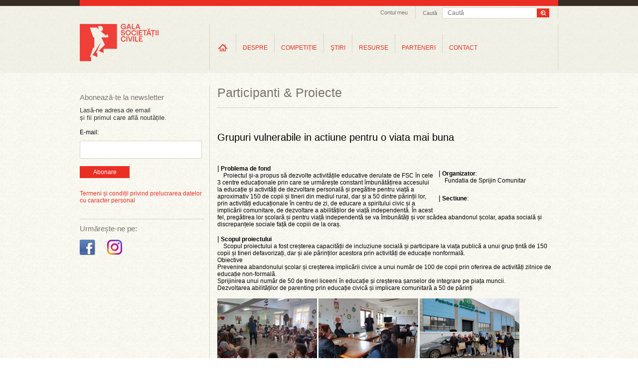

--- FILE ---
content_type: text/html; charset=UTF-8
request_url: https://www.galasocietatiicivile.ro/participants_project_2024.php?id=20&section_id=15
body_size: 44780
content:
<!DOCTYPE html>
<html xmlns="http://www.w3.org/1999/xhtml" xmlns:fb="http://ogp.me/ns/fb#" lang="en" xml:lang="en">
<head>
<title>Grupuri vulnerabile in actiune pentru o viata mai buna - Gala Societății Civile</title>
<meta content="width=device-width, initial-scale=1" name="viewport" />
<meta http-equiv="Content-Type" content="text/html; charset=UTF-8" />
<meta name="description" content="În continuare, România ocupă locuri fruntașe în clasamentul abandonului școlar, a analfabetismului funcțional și a șomajului în rândul tinerilor între țările membre ale UE. Conform datelor oficiale ale Ministerului Muncii, la finele anului 2018, Bacău era pe locul doi în țară la numărul de asistați sociali. Proiectul a dezvoltat activitățile derulate de FSC în 3 centre socio-educative prin implementarea unei componente de educație civică și implicare comunitară, activități de dezvoltare personală etc., a aproximativ 150 de copii și tineri din mediul rural, prin activități educaționale în centru de zi, de educare a spiritului civic și a implicării comunitare, de dezvoltare a abilităților de viață independentă. Astfel, pregătirea lor școlară și spiritul civic s-au îmbunătățit și au scăzut rata abandonului școlar, apatia socială și discrepanțele față de mediul urban.
Scopul proiectului a fost creșterea capacității de incluziune socială și participare la viața publică, prin îmbunătățirea rezultatelor școlare și dobândirea abilităților de viață independentă, a unui grup țintă de 150 copii și tineri defavorizați, din mediul rural al județului Bacău, dar și ale părinților acestora prin activități de educație nonformală derulate timp de 24 luni. Obiectivele proiectului au vizat prevenirea abandonului școlar și creșterea implicării civice a unui număr de 100 de copii de clasele I-VIII din 3 localități rurale sărace, sprijinirea unui număr de 50 de tineri liceeni provenind din familii sărace din mediul rural și dezvoltarea abilităților de parenting, educație civică și implicare comunitară, dar și a cunoștințelor de cultură civică și drepturi cetățenești a 50 de părinți ai copiilor incluși în program prin organizarea unor sesiuni lunare de școală a părinților.
" />
<meta name="keywords" content="" />
<meta name="revisit-after" content="whenever" />
<meta name="robots" content="follow,index" />
<meta property="og:url" content="https://galasocietatiicivile.ro/participants_project_2023.php?id=20&section_id=15" />
<meta property="og:type" content="website" />
<meta property="og:title" content="Grupuri vulnerabile in actiune pentru o viata mai buna" />
<meta property="og:description" content="În continuare, România ocupă locuri fruntașe în clasamentul abandonului școlar, a analfabetismului funcțional și a șomajului în rândul tinerilor între țările membre ale UE. Conform datelor oficiale ale Ministerului Muncii, la finele anului 2018, Bacău era pe locul doi în țară la numărul de asistați sociali. Proiectul a dezvoltat activitățile derulate de FSC în 3 centre socio-educative prin implementarea unei componente de educație civică și implicare comunitară, activități de dezvoltare personală etc., a aproximativ 150 de copii și tineri din mediul rural, prin activități educaționale în centru de zi, de educare a spiritului civic și a implicării comunitare, de dezvoltare a abilităților de viață independentă. Astfel, pregătirea lor școlară și spiritul civic s-au îmbunătățit și au scăzut rata abandonului școlar, apatia socială și discrepanțele față de mediul urban.
Scopul proiectului a fost creșterea capacității de incluziune socială și participare la viața publică, prin îmbunătățirea rezultatelor școlare și dobândirea abilităților de viață independentă, a unui grup țintă de 150 copii și tineri defavorizați, din mediul rural al județului Bacău, dar și ale părinților acestora prin activități de educație nonformală derulate timp de 24 luni. Obiectivele proiectului au vizat prevenirea abandonului școlar și creșterea implicării civice a unui număr de 100 de copii de clasele I-VIII din 3 localități rurale sărace, sprijinirea unui număr de 50 de tineri liceeni provenind din familii sărace din mediul rural și dezvoltarea abilităților de parenting, educație civică și implicare comunitară, dar și a cunoștințelor de cultură civică și drepturi cetățenești a 50 de părinți ai copiilor incluși în program prin organizarea unor sesiuni lunare de școală a părinților.
" />
<meta property="og:image" content="https://galasocietatiicivile.ro/2024project_assets/20/20220617-115022.jpg" />
<meta property="fb:app_id" content="107541696043902" />
<link rel="stylesheet" type="text/css" href="https://www.galasocietatiicivile.ro/static/css/reset.css?v=1769546885" media="all" />
<link rel="stylesheet" type="text/css" href="https://www.galasocietatiicivile.ro/static/css/styles.css?v=1769546885" media="all" />
<!--[if IE]><link rel="stylesheet" type="text/css" href="https://www.galasocietatiicivile.ro/static/css/styles_IE.css?v=1769546885" media="all" /><![endif]-->
<link rel="stylesheet" type="text/css" href="https://www.galasocietatiicivile.ro/static/css/jquery-ui-1.9.2.custom.min.css" media="all" />
<link rel="stylesheet" type="text/css" href="https://www.galasocietatiicivile.ro/static/css/fancybox/jquery.fancybox-1.3.4.css" media="all" />
<script type="text/javascript" src="https://www.galasocietatiicivile.ro/static/js/jquery/jquery-1.8.1.min.js"></script>
<script type="text/javascript" src="https://www.galasocietatiicivile.ro/static/js/jquery/slides.min.jquery.js"></script>
<script type="text/javascript" src="https://www.galasocietatiicivile.ro/static/js/jquery/jquery-ui-1.9.2.custom.min.js"></script>
<script type="text/javascript" src="https://www.galasocietatiicivile.ro/static/js/jquery/jquery.fancybox-1.3.4.pack.js?v=1769546885"></script>
<script type="text/javascript" src="https://www.galasocietatiicivile.ro/static/js/common.js?v=1769546885"></script>
<style>
@media only screen and (max-width: 768px) {
  html, body { overflow-x: hidden; }

  div, p, .register-form label { font-size: inherit !important; line-height: 20px; }

  .headerContainer { width: 100% !important; height: auto !important; text-align: center !important; }
  .wrapTop .headerLogo { display: block !important; float: none !important; margin: 10px auto 0 !important; border-right: none !important; height: auto; }
  .searchAndTrack { float: none !important; display: inline-block; border-right: none !important; padding-bottom: 6px !important; width: calc(100% - 40px); }
  .searchAndTrack .searchBox { width: 100% !important; }
  .searchAndTrack .searchBox .findFrame { width: 100% !important; }
  .searchVal { width: auto; }
  .searchBox span { display: none !important; }

  .wrapTop ul.headNav { float: none !important; /*display: inline-block !important; */display: none !important; }
  .wrapTop ul.headNav li.myAcc { border-right: none !important; }
  #wrapMeniuri { width: 100% !important; height: auto !important; float: none !important; display: block !important; border-right: none !important; margin-top: -2px; /*overflow: auto !important; */border-bottom: 1px solid #ccc !important; border-top: 1px solid #ccc !important; }
  ul.mainMenu li.navItems { padding: 0 !important; height: auto !important; margin-top: 0 !important; }
  ul.mainMenu li.homeLink { margin-top: 0 !important; }
  ul.mainMenu li.navItems a.mainLink { font-size: 11px !important; margin: 10px 0 !important; padding: 0 5px !important; }
  ul.mainMenu li.navItems a.first { /*margin: 7px 0 !important; padding: 0 9px !important;*/ }
  ul.mainMenu li.homeLink a { background-image: none; text-indent: unset; overflow: visible; width: auto; height: auto; text-transform: uppercase; }

  ul.mainMenu li.navItems, ul.subMenu li { border-right: none; }
  ul.subMenu li { padding-bottom: 10px; }

  ul.subMenu { padding: 10px 0; top: 30px; left: 0 !important; }

  .sideBarLeft { width: 100% !important; display: block !important; float: none !important; margin: 0 !important; }
  .actionSide { width: 100% !important; display: block !important; float: none !important; margin: 0 !important; border-left: none !important; padding: 0 !important; }
  .cMob { width: calc(100% - 40px) !important; margin: 0 20px !important; display: flex; flex-direction: column-reverse; }
  .elements, .colHome { width: 100% !important; }
  .searchAndTrack:nth-child(1) { display: none !important; }
  .slider_Mare { width: 100%; height: auto; }
  .slider_Mare img { width: calc(100% - 40px); height: auto; }
  .slider_Mare .cap_slides { width: 100%; }
  .slider_Mare .cap_slides a { width: calc(100% - 60px); font-size: 15px; }
  .slider_Mare .picbox { width: 100%; }
  .slider_Mare .cap_slides a.titleArt { font-size: 15px; }
  .slides_control div { width: 100vw; height: 260px; }
  .clearfix { width: 100%; }
  .wrapFooter { height: 150px; }
  .wrapFooter .container { width: 100%; }
  .wrapFooter .container .fooNav ul { min-width: unset; width: 100%; margin: 20px; }
  .wrapFooter .container .centerInfo { padding-top: 0; }
  .sideBarLeft .followIcons { width: 100%; }
  .sideBarLeft .bannerWrap { width: 100%; margin-bottom: 40px; }

  .slider_Mare a.next, .slider_Mare a.prev { top:116px; }

  .register-form .description { float: unset; font-size: inherit; font-style: italic;; }
  .register-form .inline, .register-form .textfield, .register-form .description { width: 100%;
    width: -moz-available;          /* WebKit-based browsers will ignore this. */
    width: -webkit-fill-available;  /* Mozilla-based browsers will ignore this. */
    width: fill-available; }
    .register-form .textfield { min-height: 24px; font-size: inherit; }
  input[type="radio"] { margin-bottom: 10px; }
  .register-form fieldset { margin: 0; }
  .register-form label { line-height: 20px; }

  .form_error { padding: 10px 0; font-size: 13px; width: 100%; } 

  #wrapMeniuri { display: none !important; }
  #wrapMenMob { display: block; }
  #burger { position: absolute; top: 40px; left: 14px; }

  li.hasChildren {background-image: url(/static/images/plus_icon_rr.png); background-repeat: no-repeat; background-position: 90% 50%; background-size: 20px;}

  #ucont { display: block; position: absolute; top: 40px; right: 27px; }

  .actionSide { min-height: unset; }
  .headerLogo img { /*width: 180px; height: auto;*/ }

  .searchAndTrack div.searchBox .findFrame input.searchVal { line-height: 24px; height: 24px; }
  .searchAndTrack div.searchBox .findFrame input.searchBtn { width: 36px; height: 24px; background-size: cover; }

  #breadcrumb { display: none; }

}
</style>
</head>
<body>

<div id="fb-root"></div>
<script type="text/javascript">(function(d, s, id) {
  var js, fjs = d.getElementsByTagName(s)[0];
  if (d.getElementById(id)) return;
  js = d.createElement(s); js.id = id;
  js.src = "//connect.facebook.net/en_GB/all.js#xfbml=1&amp;appId=107541696043902";
  fjs.parentNode.insertBefore(js, fjs);
}(document, 'script', 'facebook-jssdk'));</script>

<!-- Place this tag after the last badge tag. -->
<script type="text/javascript">
  (function() {
    var po = document.createElement('script'); po.type = 'text/javascript'; po.async = true;
    po.src = 'https://apis.google.com/js/plusone.js';
   var s = document.getElementsByTagName('script')[0]; s.parentNode.insertBefore(po, s);
  })();
</script>

<script>!function(d,s,id){var js,fjs=d.getElementsByTagName(s)[0];if(!d.getElementById(id)){js=d.createElement(s);js.id=id;js.src="//platform.twitter.com/widgets.js";fjs.parentNode.insertBefore(js,fjs);}}(document,"script","twitter-wjs");</script>



	<script type="">
    	function close_audio() { 
		
			jQuery("#audio_intermediar").html('<div id="audio_content"></div>');
			hide_id('audio_container');
		}
    </script>

    <div class="audio_container" id="audio_container">
    	<div class="audio_close" onclick="close_audio();"><img src="/static/images/x_close.png" border="0" alt="close" /></div>
        <div id="audio_intermediar">
    		<div id="audio_content"></div>
        </div>
    </div>



<div class="bgTrans"></div>
<div class="wraper wrapTop">    
<div class="container headerContainer">
    <div class="headerLogo">
        <a href="/" title="Gala Societății Civile - Promoveaza spiritul civic">
            <img src="/static/images/logo-gala-societatii-civile-nou-2.png" alt="Gala Societății Civile - Promoveaza spiritul civic" />
        </a>
    </div>
    <div id="ucont" ><a href="/login.html "><img src="/static/images/uicon.png" /></a></div>

    <div id="logMob">
      <ul class="level0 mainMenu showHideLogin">
        <li class="navItems level-0 type-0" style="float: unset;">
          <a onclick="document.location.href='/start.html'" href="/start.html" class="mainLink level-0 type-0" title="Informații utile">Informații utile</a>
        </li>
        <li class="navItems level-0 type-0" style="float: unset;">
          <a onclick="document.location.href='/profil-gsc.html'" class="mainLink level-0 type-0" title="Profil GSC" href="/profil-gsc.html">Profil GSC</a>
        </li>
        <li class="navItems level-0 type-0" style="float: unset;">
          <a onclick="document.location.href='/myprojects.php'" class="mainLink level-0 type-0" title="Proiectele mele" href="/myprojects.php">Proiectele mele</a>
        </li>
        <li class="navItems level-0 type-0" style="float: unset;">
          <a onclick="document.location.href='/logout.html'" class="mainLink level-0 type-0" title="Proiectele mele" href="/logout.html">Logout</a>
        </li>
      </ul>
    </div>

    <div class="searchAndTrack clear">
    <div class="searchBox">
        <div class="findFrame">
        <form method="get" action="/dosearch.php">
            <input type="submit" value="" class="searchBtn" />
            <input type="text" name="q" value="" class="searchVal" placeholder="Caută" />
        </form>
        </div> 
        <span>Caută</span>
    </div>
</div>   <ul class="headNav">
        <li class="myAcc"><a href="javascript:;" id="setMyAcc" title="Contul meu">Contul meu</a>
        <div id="accHead" class="accHead">
            <div class="coverWhite"></div>
            <div class="formWrap">
                <!--<form id="myacc-login-form" method="post" onsubmit="return(ajaxLogin())">
                    <input type="text" name="login_email" value="" placeholder="Utilizator" />
                    <input type="password" name="login_password" value="" placeholder="Parola" /><br />
        <input type="hidden" name="login_remember" value="0" />
        <label for="login-keepme-checkbox">
            <input type="checkbox" name="login_remember" id="login-keepme-checkbox" class="notrequired" value="1" />
            Păstrează-mă logat
        </label><br />

                    <input type="submit" class="submitForm" value="Login" />
                </form>-->
                <a href="/login.html"><button class="submitForm_button" style="width: 70px; padding: 5px 5px;">Log In</button></a>
                <p>Nu ai un cont?<a href="/inregistrare.html" title="Inregistrare">Înregistrează-te aici!</a></p>
                <!--<br class="clear" />
                <div id="myacc-login-response"></div>
                <ul class="miniLink">
                    <li><a href="/am-uitat-parola.html">Am uitat parola</a></li>
                </ul>-->
            </div>
        </div>
    
    </li>
        
            
</ul>
<script>
function ajaxLogin(){
	$("#myacc-login-response").html("Loading ...");
	$.ajax({
		type: "POST",
		dataType: "json",
		url: "/login.html",  
		data: $("#myacc-login-form").serialize(),  
		success: function(data,text) {
			if (data.error) {
				$("#myacc-login-response").html(data.error);
			} else if (data.redirect) {
				document.location = data.redirect;
			}
			console.log(data);
			console.log(data["error"]);
		}
	});
	
	return false;
}
</script>   <div id="wrapMeniuri"><ul class="level0 mainMenu"><li class="navItems level-0 type-4 first homeLink" id="ml_3"><a class="mainLink level-0 type-4 first" title="Home" href="/" id="link-item-3">Home</a></li><li class="navItems level-0 type-4 hasChildren" id="ml_10"><a class="mainLink level-0 type-4" title="DESPRE" href="/page/despre-gala-societatii-civile.html" id="link-item-10">DESPRE</a><ul class="level1 subMenu child" id="show_ml_10"><li id="ml_54" class="level-1 type-0 first"><a title="Istoric" href="/istoric.php" id="link-item-54" class="level-1 type-0 first">Istoric</a></li><li id="ml_17" class="level-1 type-2"><a title="Campanii" href="/presa/promo/" id="link-item-17" class="level-1 type-2">Campanii</a></li><li id="ml_18" class="level-1 type-2 last"><a title="Comunicate de presă" href="/presa/comunicate/" id="link-item-18" class="level-1 type-2 last">Comunicate de presă</a></li></ul></li><li class="navItems level-0 type-4 hasChildren" id="ml_15"><a class="mainLink level-0 type-4" title="COMPETIȚIE" href="/page/competitie.html" id="link-item-15">COMPETIȚIE</a><ul class="level1 subMenu child" id="show_ml_15"><li id="ml_44" class="level-1 type-4 first"><a title="Regulament" href="/page/regulament.html" id="link-item-44" class="level-1 type-4 first">Regulament</a></li><li id="ml_55" class="level-1 type-0"><a title="Participanti si proiecte" href="/participants.php" id="link-item-55" class="level-1 type-0">Participanti si proiecte</a></li><li id="ml_47" class="level-1 type-0"><a title="Juriu" href="/jury.php" id="link-item-47" class="level-1 type-0">Juriu</a></li><li id="ml_48" class="level-1 type-4"><a title="Criterii de jurizare" href="/page/criterii-de-jurizare.html" id="link-item-48" class="level-1 type-4">Criterii de jurizare</a></li><li id="ml_81" class="level-1 type-0"><a title="Premiile pentru Impact Social" href="/page/premiile-pentru-impact-social.html" id="link-item-81" class="level-1 type-0">Premiile pentru Impact Social</a></li></ul></li><li class="navItems level-0 type-2 hasChildren" id="ml_23"><a class="mainLink level-0 type-2" title="ŞTIRI" href="/stiri/" id="link-item-23">ŞTIRI</a><ul class="level1 subMenu child" id="show_ml_23"><li id="ml_24" class="level-1 type-0 first"><a title="Educație, învățământ, cercetare" href="educatie-invatamant-cercetare" id="link-item-24" class="level-1 type-0 first">Educație, învățământ, cercetare</a></li><li id="ml_25" class="level-1 type-0"><a title="Artă şi cultură" href="arta-si-cultura" id="link-item-25" class="level-1 type-0">Artă şi cultură</a></li><li id="ml_26" class="level-1 type-0"><a title="Apărarea drepturilor individuale/colective" href="apararea-drepturilor-individuale-colective" id="link-item-26" class="level-1 type-0">Apărarea drepturilor individuale/colective</a></li><li id="ml_27" class="level-1 type-0"><a title="Comportament civic şi participare publică" href="comportament-civic-si-participare-publica" id="link-item-27" class="level-1 type-0">Comportament civic şi participare publică</a></li><li id="ml_28" class="level-1 type-0"><a title="Sănătate" href="sanatate" id="link-item-28" class="level-1 type-0">Sănătate</a></li><li id="ml_29" class="level-1 type-0"><a title="Incluziune socială" href="incluziune-sociala" id="link-item-29" class="level-1 type-0">Incluziune socială</a></li><li id="ml_58" class="level-1 type-0"><a title="Servicii de asistență socială" href="servicii-de-asistenta-sociala" id="link-item-58" class="level-1 type-0">Servicii de asistență socială</a></li><li id="ml_59" class="level-1 type-0"><a title="Protecția mediului" href="protectia-mediului" id="link-item-59" class="level-1 type-0">Protecția mediului</a></li><li id="ml_60" class="level-1 type-0"><a title="Dezvoltare economică şi socială" href="dezvoltare-economica-si-sociala" id="link-item-60" class="level-1 type-0">Dezvoltare economică şi socială</a></li><li id="ml_61" class="level-1 type-0"><a title="Voluntariat" href="voluntariat" id="link-item-61" class="level-1 type-0">Voluntariat</a></li><li id="ml_62" class="level-1 type-0"><a title="Tineret" href="tineret" id="link-item-62" class="level-1 type-0">Tineret</a></li><li id="ml_63" class="level-1 type-0"><a title="Finanțări" href="finantari" id="link-item-63" class="level-1 type-0">Finanțări</a></li><li id="ml_64" class="level-1 type-0 last"><a title="Joburi" href="joburi" id="link-item-64" class="level-1 type-0 last">Joburi</a></li></ul></li><li class="navItems level-0 type-2 hasChildren" id="ml_30"><a class="mainLink level-0 type-2" title="RESURSE" href="/resurse/" id="link-item-30">RESURSE</a><ul class="level1 subMenu child" id="show_ml_30"><li id="ml_65" class="level-1 type-2 first"><a title="Companii" href="/resurse/companii/" id="link-item-65" class="level-1 type-2 first">Companii</a></li><li id="ml_66" class="level-1 type-2"><a title="Administrație publică" href="/resurse/administratie-publica/" id="link-item-66" class="level-1 type-2">Administrație publică</a></li><li id="ml_67" class="level-1 type-2"><a title="Uniunea Europeană" href="/resurse/uniunea-europeana/" id="link-item-67" class="level-1 type-2">Uniunea Europeană</a></li><li id="ml_68" class="level-1 type-2"><a title="Studii de caz" href="/resurse/studii-de-caz/" id="link-item-68" class="level-1 type-2">Studii de caz</a></li><li id="ml_69" class="level-1 type-2"><a title="Interviuri" href="/resurse/interviuri/" id="link-item-69" class="level-1 type-2">Interviuri</a></li><li id="ml_70" class="level-1 type-2"><a title="Campanii sociale" href="/resurse/campanii-sociale/" id="link-item-70" class="level-1 type-2">Campanii sociale</a></li><li id="ml_71" class="level-1 type-2"><a title="Analize" href="/resurse/analize/" id="link-item-71" class="level-1 type-2">Analize</a></li><li id="ml_72" class="level-1 type-2 last"><a title="Legislație" href="/resurse/legislatie/" id="link-item-72" class="level-1 type-2 last">Legislație</a></li></ul></li><li class="navItems level-0 type-0" id="ml_56"><a class="mainLink level-0 type-0" title="PARTENERI" href="/parteneri" id="link-item-56">PARTENERI</a></li><li class="navItems level-0 type-4 last" id="ml_37"><a class="mainLink level-0 type-4 last" title="CONTACT" href="/page/contact.html" id="link-item-37">CONTACT</a></li></ul></div>

<div id="wrapMenMob">
    <div id="burger"><img src="/static/images/hicon.svg" style="" /></div>
    <div id="menMob">
<ul class="level0 mainMenu"><li class="navItems level-0 type-4 first homeLink" id="ml_3"><a class="mainLink level-0 type-4 first" title="Home" href="/" id="link-item-3">Home</a></li><li class="navItems level-0 type-4 hasChildren" id="ml_10"><a class="mainLink level-0 type-4" title="DESPRE" href="/page/despre-gala-societatii-civile.html" id="link-item-10">DESPRE</a><ul class="level1 subMenu child" id="show_ml_10"><li id="ml_54" class="level-1 type-0 first"><a title="Istoric" href="/istoric.php" id="link-item-54" class="level-1 type-0 first">Istoric</a></li><li id="ml_17" class="level-1 type-2"><a title="Campanii" href="/presa/promo/" id="link-item-17" class="level-1 type-2">Campanii</a></li><li id="ml_18" class="level-1 type-2 last"><a title="Comunicate de presă" href="/presa/comunicate/" id="link-item-18" class="level-1 type-2 last">Comunicate de presă</a></li></ul></li><li class="navItems level-0 type-4 hasChildren" id="ml_15"><a class="mainLink level-0 type-4" title="COMPETIȚIE" href="/page/competitie.html" id="link-item-15">COMPETIȚIE</a><ul class="level1 subMenu child" id="show_ml_15"><li id="ml_44" class="level-1 type-4 first"><a title="Regulament" href="/page/regulament.html" id="link-item-44" class="level-1 type-4 first">Regulament</a></li><li id="ml_55" class="level-1 type-0"><a title="Participanti si proiecte" href="/participants.php" id="link-item-55" class="level-1 type-0">Participanti si proiecte</a></li><li id="ml_47" class="level-1 type-0"><a title="Juriu" href="/jury.php" id="link-item-47" class="level-1 type-0">Juriu</a></li><li id="ml_48" class="level-1 type-4"><a title="Criterii de jurizare" href="/page/criterii-de-jurizare.html" id="link-item-48" class="level-1 type-4">Criterii de jurizare</a></li><li id="ml_81" class="level-1 type-0"><a title="Premiile pentru Impact Social" href="/page/premiile-pentru-impact-social.html" id="link-item-81" class="level-1 type-0">Premiile pentru Impact Social</a></li></ul></li><li class="navItems level-0 type-2 hasChildren" id="ml_23"><a class="mainLink level-0 type-2" title="ŞTIRI" href="/stiri/" id="link-item-23">ŞTIRI</a><ul class="level1 subMenu child" id="show_ml_23"><li id="ml_24" class="level-1 type-0 first"><a title="Educație, învățământ, cercetare" href="educatie-invatamant-cercetare" id="link-item-24" class="level-1 type-0 first">Educație, învățământ, cercetare</a></li><li id="ml_25" class="level-1 type-0"><a title="Artă şi cultură" href="arta-si-cultura" id="link-item-25" class="level-1 type-0">Artă şi cultură</a></li><li id="ml_26" class="level-1 type-0"><a title="Apărarea drepturilor individuale/colective" href="apararea-drepturilor-individuale-colective" id="link-item-26" class="level-1 type-0">Apărarea drepturilor individuale/colective</a></li><li id="ml_27" class="level-1 type-0"><a title="Comportament civic şi participare publică" href="comportament-civic-si-participare-publica" id="link-item-27" class="level-1 type-0">Comportament civic şi participare publică</a></li><li id="ml_28" class="level-1 type-0"><a title="Sănătate" href="sanatate" id="link-item-28" class="level-1 type-0">Sănătate</a></li><li id="ml_29" class="level-1 type-0"><a title="Incluziune socială" href="incluziune-sociala" id="link-item-29" class="level-1 type-0">Incluziune socială</a></li><li id="ml_58" class="level-1 type-0"><a title="Servicii de asistență socială" href="servicii-de-asistenta-sociala" id="link-item-58" class="level-1 type-0">Servicii de asistență socială</a></li><li id="ml_59" class="level-1 type-0"><a title="Protecția mediului" href="protectia-mediului" id="link-item-59" class="level-1 type-0">Protecția mediului</a></li><li id="ml_60" class="level-1 type-0"><a title="Dezvoltare economică şi socială" href="dezvoltare-economica-si-sociala" id="link-item-60" class="level-1 type-0">Dezvoltare economică şi socială</a></li><li id="ml_61" class="level-1 type-0"><a title="Voluntariat" href="voluntariat" id="link-item-61" class="level-1 type-0">Voluntariat</a></li><li id="ml_62" class="level-1 type-0"><a title="Tineret" href="tineret" id="link-item-62" class="level-1 type-0">Tineret</a></li><li id="ml_63" class="level-1 type-0"><a title="Finanțări" href="finantari" id="link-item-63" class="level-1 type-0">Finanțări</a></li><li id="ml_64" class="level-1 type-0 last"><a title="Joburi" href="joburi" id="link-item-64" class="level-1 type-0 last">Joburi</a></li></ul></li><li class="navItems level-0 type-2 hasChildren" id="ml_30"><a class="mainLink level-0 type-2" title="RESURSE" href="/resurse/" id="link-item-30">RESURSE</a><ul class="level1 subMenu child" id="show_ml_30"><li id="ml_65" class="level-1 type-2 first"><a title="Companii" href="/resurse/companii/" id="link-item-65" class="level-1 type-2 first">Companii</a></li><li id="ml_66" class="level-1 type-2"><a title="Administrație publică" href="/resurse/administratie-publica/" id="link-item-66" class="level-1 type-2">Administrație publică</a></li><li id="ml_67" class="level-1 type-2"><a title="Uniunea Europeană" href="/resurse/uniunea-europeana/" id="link-item-67" class="level-1 type-2">Uniunea Europeană</a></li><li id="ml_68" class="level-1 type-2"><a title="Studii de caz" href="/resurse/studii-de-caz/" id="link-item-68" class="level-1 type-2">Studii de caz</a></li><li id="ml_69" class="level-1 type-2"><a title="Interviuri" href="/resurse/interviuri/" id="link-item-69" class="level-1 type-2">Interviuri</a></li><li id="ml_70" class="level-1 type-2"><a title="Campanii sociale" href="/resurse/campanii-sociale/" id="link-item-70" class="level-1 type-2">Campanii sociale</a></li><li id="ml_71" class="level-1 type-2"><a title="Analize" href="/resurse/analize/" id="link-item-71" class="level-1 type-2">Analize</a></li><li id="ml_72" class="level-1 type-2 last"><a title="Legislație" href="/resurse/legislatie/" id="link-item-72" class="level-1 type-2 last">Legislație</a></li></ul></li><li class="navItems level-0 type-0" id="ml_56"><a class="mainLink level-0 type-0" title="PARTENERI" href="/parteneri" id="link-item-56">PARTENERI</a></li><li class="navItems level-0 type-4 last" id="ml_37"><a class="mainLink level-0 type-4 last" title="CONTACT" href="/page/contact.html" id="link-item-37">CONTACT</a></li></ul>    </div>
</div>


</div>
</div>



<div class="wraper wrapBody" style="margin-top: 15px;">
<div class="container cMob">
	    <div class="sideBarLeft">
<hr class="hrLine hrDSK" />
<div class="abonWrap"> 
    <h2 class="titleSidebar">Abonează-te la newsletter</h2>
    <p>Lasă-ne adresa de email<br />și fii primul care află noutățile.</p>
    <form action="https://lovelypeople.createsend.com/t/r/s/xwkdj/" method="post">

            <label for="fieldEmail" style="margin-bottom:10px; display:block; ">E-mail:</label>
            <input id="fieldEmail" name="cm-xwkdj-xwkdj" type="email" class="email" required />
            <button type="submit" class="submitForm_button">Abonare</button>

	</form>
    
    <br style="clear:both" />
    <div id="newsletter-subscribe-response"></div>
    <br style="clear:both" />
    <div class="abbr"><a href="https://www.galasocietatiicivile.ro/page/termeni-si-conditii.html" class="atc">Termeni și condiții privind prelucrarea datelor cu caracter personal</a></div>
</div>
<hr class="hrLine hrMOB" /><div class="followIcons">
	<h2 class="titleSidebar titleSidebar2">Urmărește-ne pe:</h2>
	<br/>
	<ul style="margin-top:0px;" class="socUL">
				<li><a target="_blank" href="https://www.facebook.com/galasocietatiicivile" title="Facebook Gala Socitatii Civile"><img src="/static/images/icon-facebook-gala-societatii-civile.png" alt="Facebook Gala Socitatii Civile" /></a></li>
		
		<li><a target="_blank" href="https://www.instagram.com/galasocietatiicivile/" title="Instagram Gala Socitatii Civile"><img src="/static/images/icon-instagram-gala-societatii-civile.png" alt="Instagram Gala Socitatii Civile" /></a></li>

		
		
			</ul>
</div>

<!--<hr class="hrLine hrMOB">

<div class="followIcons">
	<h2 class="titleSidebar titleSidebar2">Festivitatea de Premiere GSC 2022:</h2>
	<br/>
	<a href="https://forms.gle/zuCQUX3xdJBVEWY7A" target="_blank"><button class="submitForm_button">Înscrie-te aici</button></a>
</div>-->
<div class="dcboth" style="clear:both"></div>
<div class="bannerWrap">
	</div></div>
    <div class="actionSide">
<div id="article" class="page">

	<h1 class="pageTitle">Participanti &amp; Proiecte</h1>
    
<br /><br />
<span class="TITLU_PAGINA">Grupuri vulnerabile in actiune pentru o viata mai buna</span>
<br /><br />





<div class="fb-share-button" data-href="https://galasocietatiicivile.ro/participants_project_2023.php?id=20&section_id=15" data-layout="button_count"></div>
<br />
<br />

<table cellspacing="0" cellpadding="0" border="0" align="right" width="250">
<tbody>
<tr>
    <td  valign="top" style="padding: 10px;" class="TEXT">
        <span style="font-size:14px">|</span>
        <span class="TEXT_COLORAT"><strong>Organizator</strong></span>:<br />
		&nbsp;&nbsp;&nbsp;&nbsp;Fundatia de Sprijin Comunitar    </td>
 </tr>
 <tr>
    <td  valign="top" style="padding: 10px;" class="TEXT">
       <span style="font-size:14px">|</span>
       <span class="TEXT_COLORAT"><strong>Sectiune</strong></span>:<br />
	   &nbsp;&nbsp;&nbsp;&nbsp;    </td>
 </tr>
</tbody>
</table>

<span style="font-size:14px">|</span> 
<span class="TEXT_COLORAT" style="font-weight:bold">Problema de fond</span><br />
<span class="TEXT">&nbsp;&nbsp;&nbsp;&nbsp;Proiectul și-a propus să dezvolte activitățile educative derulate de FSC în cele 3 centre educaționale prin care se urmărește constant îmbunătățirea accesului la educație și activități de dezvoltare personală și pregătire pentru viață a aproximativ 150 de copii și tineri din mediul rural, dar și a 50 dintre părinții lor, prin activități educaționale în centru de zi, de educare a spiritului civic și a implicării comunitare, de dezvoltare a abilităților de viață independentă. În acest fel, pregătirea lor școlară și pentru viață independentă se va îmbunătăți și vor scădea abandonul școlar, apatia socială și discrepanțele sociale față de copiii de la oraș. </span><br /><br />

<span style="font-size:14px">|</span> 
<span class="TEXT_COLORAT" style="font-weight:bold">Scopul proiectului</span><br />
<span class="TEXT">&nbsp;&nbsp;&nbsp;&nbsp;Scopul proiectului a fost creșterea capacității de incluziune socială și participare la viața publică a unui grup țintă de 150 copii și tineri defavorizați, dar și ale părinților acestora prin activități de educație nonformală.<br />
Obiective<br />
Prevenirea abandonului școlar și creșterea implicării civice a unui număr de 100 de copii prin oferirea de activități zilnice de educație non-formală.<br />
 Sprijinirea unui număr de 50 de tineri liceeni în educație și creșterea șanselor de integrare pe piața muncii.<br />
 Dezvoltarea abilităților de parenting prin educație civică și implicare comunitară a 50 de părinți</span><br /><br />


<span class="TEXT">
    <a rel="lightbox[20]" href="/project_assets/20/20220617-115022.jpg"><img src="http://www.galasocietatiicivile.ro/project_assets/20/20220617-115022.jpg" alt="Grupuri vulnerabile in actiune pentru o viata mai buna" width="200" /></a>
</span>
<span class="TEXT">
    <a rel="lightbox[20]" href="/project_assets/20/47e4753c-9f0d-4d7b-a079-e654107031a9.jpg"><img src="http://www.galasocietatiicivile.ro/project_assets/20/47e4753c-9f0d-4d7b-a079-e654107031a9.jpg" alt="Grupuri vulnerabile in actiune pentru o viata mai buna" width="200" /></a>
</span>
<span class="TEXT">
    <a rel="lightbox[20]" href="/project_assets/20/img-20230125-160041.jpg"><img src="http://www.galasocietatiicivile.ro/project_assets/20/img-20230125-160041.jpg" alt="Grupuri vulnerabile in actiune pentru o viata mai buna" width="200" /></a>
</span>







<br />
<br />

<span style="font-size:14px">|</span>
<span class="TEXT_COLORAT" style="font-weight:bold">Acoperire</span><br />
<span class="TEXT">&nbsp;&nbsp;&nbsp;&nbsp;jud. Bacău</span><br /><br />

<span style="font-size:14px">|</span>
<span class="TEXT_COLORAT" style="font-weight:bold">Rezumat</span><br />
<span class="TEXT">&nbsp;&nbsp;&nbsp;&nbsp;În continuare, România ocupă locuri fruntașe în clasamentul abandonului școlar, a analfabetismului funcțional și a șomajului în rândul tinerilor între țările membre ale UE. Conform datelor oficiale ale Ministerului Muncii, la finele anului 2018, Bacău era pe locul doi în țară la numărul de asistați sociali. Proiectul a dezvoltat activitățile derulate de FSC în 3 centre socio-educative prin implementarea unei componente de educație civică și implicare comunitară, activități de dezvoltare personală etc., a aproximativ 150 de copii și tineri din mediul rural, prin activități educaționale în centru de zi, de educare a spiritului civic și a implicării comunitare, de dezvoltare a abilităților de viață independentă. Astfel, pregătirea lor școlară și spiritul civic s-au îmbunătățit și au scăzut rata abandonului școlar, apatia socială și discrepanțele față de mediul urban.<br />
Scopul proiectului a fost creșterea capacității de incluziune socială și participare la viața publică, prin îmbunătățirea rezultatelor școlare și dobândirea abilităților de viață independentă, a unui grup țintă de 150 copii și tineri defavorizați, din mediul rural al județului Bacău, dar și ale părinților acestora prin activități de educație nonformală derulate timp de 24 luni. Obiectivele proiectului au vizat prevenirea abandonului școlar și creșterea implicării civice a unui număr de 100 de copii de clasele I-VIII din 3 localități rurale sărace, sprijinirea unui număr de 50 de tineri liceeni provenind din familii sărace din mediul rural și dezvoltarea abilităților de parenting, educație civică și implicare comunitară, dar și a cunoștințelor de cultură civică și drepturi cetățenești a 50 de părinți ai copiilor incluși în program prin organizarea unor sesiuni lunare de școală a părinților.<br />
</span><br /><br />

<span style="font-size:14px">|</span>
<span class="TEXT_COLORAT" style="font-weight:bold">Date beneficiari direcţi </span><br />
<span class="TEXT">&nbsp;&nbsp;&nbsp;&nbsp;<br />
Beneficiarii direcți ai proiectului sunt:<br />
<br />
100 de copii cu vârsta cuprinsă între 5-15 ani;<br />
50 de tineri cu vârsta cuprinsă între 14-18 ani;<br />
50 părinți / aparținători ai copiilor și tinerilor;<br />
Beneficiarii provin din satele din estul județului Bacău care se confruntă, pe lângă sărăcia specifică zonei, cu un nivel scăzut al învățământului și cu probleme de comunicare și autoreprezentare socială, dezorientare privind viața profesională, dezinteres și pesimism privind implicarea socială. Statisticile naționale arată că aceste categorii sociale sunt cele mai afectate de abandonul școlar, șomaj și sărăcie. </span><br /><br />

<span style="font-size:14px">|</span>
<span class="TEXT_COLORAT" style="font-weight:bold">Activitati</span><br />
<span class="TEXT">&nbsp;&nbsp;&nbsp;&nbsp;Activitățile desfășurate în cadrul proiectului:<br />
Creștem noi, creștem și satul nostru: Cei 100 de copii au desfășurat zilnic activități educative de tip after school cu ajutorul specialiștilor locali din echipa FSC.<br />
Școala democrației în satul meu: O activitate cu multiple valențe educative ce și-a propus reducerea abandonului școlar din zona rurală, dobândirea unor valori democratice și civice sănătoase, cunoașterea reciprocă, stabilirea de viitoare contacte și proiecte realizate de voluntari și copiii beneficiari.<br />
Tineri pregătiți pentru viitor: Am oferit celor 50 de tineri activități educative non-formale menite să-i sprijine în orientarea școlară și profesională, depășirea diferențelor sociale și educaționale, să-i ajute la dezvoltarea abilităților de viață independentă și activă civic.<br />
Școala părinților: Părinții copiilor de la cele 3 centre educaționale au fost invitați să ia parte la sesiuni interactive, atractive, de training, unde se vor discuta subiecte importante pentru formarea unei atitudini cetățenești active, implicare în problemele comunității, drepturi și obligații cetățenești, relația societății civile cu autoritățile etc.<br />
Studiu referitor la dezvoltarea sustenabilă a comunităților rurale din România<br />
Pe lângă susținerea de traininguri și aportul la diseminarea informațiilor despre democrație, societate civilă și implicare civică, partenerul norvegian al proiectului va realiza un studiu referitor la dezvoltarea sustenabilă a comunităților rurale românești.<br />
</span><br /><br />


<span style="font-size:14px">|</span>
<span class="TEXT_COLORAT" style="font-weight:bold">Rezultatele proiectului</span><br />
<span class="TEXT">&nbsp;&nbsp;&nbsp;&nbsp;În cadrul proiectului am reușit creionarea unui context prin care să prevenim abandonul școlar și să creștem implicarea civică a unui număr de 120 de copii din clasele gimnaziale din comunele Dealu-Morii, Motoșeni și Podu Turcului în cadrul centrelor educaționale – Cluburile cu Lipici. Activitățile au generat un model de lucru standardizat replicabil în orice comunitate defavorizată, atât pentru copii, cât și pentru tineri. Am sprijinit un număr de 60 de liceeni din mediul rural, provenind din familii care se confruntă cu dificultăți economice, în vederea depășirii discrepanțelor față de colegii lor din mediul urban și creșterea șanselor de integrare pe piața muncii. <br />
Cei 300 de copii proveniți atât din grupul țintă, cât și dintre ceilalți copii din comunitățile în care s-au desfășurat activitățile au participat la Școala de vară tematică „Democrația și drepturile mele”, învățând despre drepturile și obligațiile lor cetațenești prin metode și activități interactive. Campania photovoice și expozițiile organizate în comunitățile locale au fost un bun prilej pentru cei mici de a-și prezenta viziunea asupra problemelor și aspectelor ce trebuie îmbunătățite pentru creșterea calității vietii locuitorilor. Prin intermediul imaginilor ei au transmis celor mari si factorilor decidenți un mesaj clar: Viitorul comunității depinde de noi toți! <br />
De asemenea, școala de parenting, adresată unui număr de 60 de părinți ai copiilor de la Cluburile cu Lipici, bazată pe educația civică și drepturile cetățenești,  s-a axat pe dezvoltarea și armonizarea comunicării dintre părinte și copil.  <br />
</span><br /><br />


<span style="font-size:14px">|</span>
<span class="TEXT_COLORAT" style="font-weight:bold">Parteneri</span><br />
<span class="TEXT">&nbsp;&nbsp;&nbsp;&nbsp;Change de World</span><br /><br />

<span style="font-size:14px">|</span>
<span class="TEXT_COLORAT" style="font-weight:bold">Despre organizator </span><br />
<span class="TEXT">&nbsp;&nbsp;&nbsp;&nbsp;Fundația de Sprijin Comunitar, Bacău (F.S.C.) este una dintre cele mai mari si mai bine organizate O.N/G.-uri din România, ce își desfășoară activitatea într-o zonă cu mari probleme sociale, regiunea estica a Județului Bacău. Prin cele opt proiecte derulate la ora actuală, venim în sprijinul celor mai defavorizate categorii ale comunității: bătrâni și bolnavi, copii și familii defavorizate, comunități rurale izolate.</span><br /><br />

<span style="font-size:14px">|</span>
<span class="TEXT_COLORAT" style="font-weight:bold">Website proiect</span><br />
<span class="TEXT">&nbsp;&nbsp;&nbsp;&nbsp;https://construimcomunitati.ro/</span><br /><br />

</div>
        <br class="clear" />
            </div><!-- .actionSide -->
    <br class="clear" />
</div>
</div>





<div class="wraper wrapFooter">
<div class="container">
   
    <div class="fooNav">
<ul class="level0"><li id="item-42" class="level-0 type-4 first last"><a title="Contact" href="/page/contact.html" id="link-item-42" class="level-0 type-4 first last">Contact</a></li></ul></div>
    
    <ul class="fooLogos">
                        <!--<li><a target="_blank" href="http://www.hostway.ro"><img src="/static/images/logo-hostway.png" /></a></li>
        <li style="padding-top:4px;">Recomandam :</li>-->
    </ul>
    <div class="centerInfo">
        <!-- <a href="#" class="logoFooter"><img src="/static/images/logo-footer-gala-societatii-civile.png" /></a> -->
        <p>
            Copyright &copy; Gala Societății Civile - 2026<br />
            Site dezvoltat de <a target="_blank" href="http://www.netvibes.ro" title="Netvibes">Netvibes</a> 
        </p>
    </div>
</div>
</div>


<!--    <div class="popup-container" --><!-->-->
<!--        <div class="popup-content">-->
<!--            <div class="popup-image"><a href="https://l.oveit.com/events/embed?id=80ebafcfbc" target="_blank"><img src="/static/images/popup-GSC2024.png" alt=""></a></div>-->
<!--            <div class="popup-close" onclick="$('.popup-container').hide()"><img src="/static/images/gsc-popup-close.png" alt=""></div>-->
<!--        </div>-->
<!--    </div>-->

<!-- ---------------------- google analytics ---------------- -->
<script>
  (function(i,s,o,g,r,a,m){i['GoogleAnalyticsObject']=r;i[r]=i[r]||function(){
  (i[r].q=i[r].q||[]).push(arguments)},i[r].l=1*new Date();a=s.createElement(o),
  m=s.getElementsByTagName(o)[0];a.async=1;a.src=g;m.parentNode.insertBefore(a,m)
  })(window,document,'script','//www.google-analytics.com/analytics.js','ga');

  ga('create', 'UA-9344033-1', 'galasocietatiicivile.ro');
  ga('send', 'pageview');

</script>
<!-- ---------------------- / google analytics ---------------- -->


            
</body>
</html>